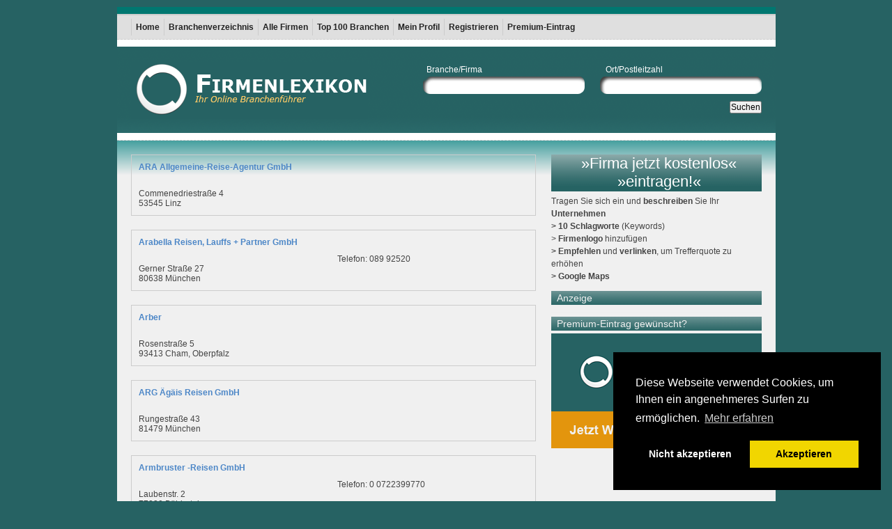

--- FILE ---
content_type: text/html;charset=utf-8
request_url: https://firmenlexikon.de/reisebuero-und-reisedienste/5.html
body_size: 4593
content:
<!DOCTYPE html
     PUBLIC "-//W3C//DTD XHTML 1.0 Transitional//EN"
     "http://www.w3.org/TR/xhtml1/DTD/xhtml1-transitional.dtd">
<html xmlns="http://www.w3.org/1999/xhtml" xml:lang="de" lang="de">
<head>

<meta http-equiv="Content-Type" content="text/html; charset=utf-8" />
<!-- 
	This website is powered by TYPO3 - inspiring people to share!
	TYPO3 is a free open source Content Management Framework initially created by Kasper Skaarhoj and licensed under GNU/GPL.
	TYPO3 is copyright 1998-2013 of Kasper Skaarhoj. Extensions are copyright of their respective owners.
	Information and contribution at http://typo3.org/
-->

<base href="https://firmenlexikon.de/" />
<link rel="shortcut icon" href="https://firmenlexikon.de/fileadmin/template_screen/img/Firmenlexikon-icon.gif" type="image/gif; charset=binary" />
<link rel="icon" href="https://firmenlexikon.de/fileadmin/template_screen/img/Firmenlexikon-icon.gif" type="image/gif; charset=binary" />
<title>Reisebüro und Reisedienste - firmenlexikon.de - Branchenbuch</title>
<meta name="generator" content="TYPO3 6.1 CMS" />
<meta name="google-site-verification" content="dcW9fHaBNpXiq1Bvm_zKc_8XNRpi3ArE7Pgded3UTW0" />
<meta name="robots" content="index,follow" />
<meta name="author" content="firmenlexikon.de" />
<meta name="description" content="- auf Firmenlexikon, das Branchenbuch." />
<meta name="keywords" content="TYPO3,SEO,Dynamic Tag,Bug" />

<link rel="stylesheet" type="text/css" href="typo3temp/stylesheet_d37d79050f.css?1637917373" media="all" />






<title>Ihre Suchergebnisse - Branchenbuch - firmenlexikon.de</title>	<link rel="stylesheet" type="text/css" href="fileadmin/template_screen/css/base.css" media="all"  />
	<link rel="stylesheet" type="text/css" href="fileadmin/template_screen/css/nav_shinybuttons.css" media="all"  />
	<link rel="stylesheet" type="text/css" href="fileadmin/template_screen/css/basemod_grids.css" media="all"  />
	<link rel="stylesheet" type="text/css" href="fileadmin/template_screen/css/content.css" media="all"  />	
	<link rel="stylesheet" type="text/css" href="fileadmin/template_screen/css/print_draft.css" media="all"  />

	<script src="fileadmin/template_screen/js/jquery-1.11.0.min.js" type="text/javascript"></script>
	<script src="fileadmin/template_screen/js/misc.js" type="text/javascript"></script>
	

	
	
	<link rel="stylesheet" type="text/css" href="//cdnjs.cloudflare.com/ajax/libs/cookieconsent2/3.0.3/cookieconsent.min.css" />
	<script src="//cdnjs.cloudflare.com/ajax/libs/cookieconsent2/3.0.3/cookieconsent.min.js"></script>
	<script>
	window.addEventListener("load", function(){
	window.cookieconsent.initialise({
	"palette": {
		"popup": {
		  "background": "#000"
		},
		"button": {
		  "background": "#f1d600"
		}
	},
	"position": "bottom-right",
	"type": "opt-out",
	"content": {
		"message": "Diese Webseite verwendet Cookies, um Ihnen ein angenehmeres Surfen zu ermöglichen.",
		"dismiss": "Akzeptieren",
		"deny": "Nicht akzeptieren",
		"link": "Mehr erfahren",
		"href": "https://firmenlexikon.de/datenschutz.html"
	},
	onStatusChange: function(status, chosenBefore) {
	  var type = this.options.type;
	  var didConsent = this.hasConsented();
	  if (type == 'opt-in' && didConsent) {
		// enable cookies
	  }
	  if (type == 'opt-out' && !didConsent) {
		// disable cookies
		gaOptout();
	  }
	}  
	})});
	</script>	
	
<script type="text/javascript">
    __compete_code = 'ddadee44af26256bca8f95477e12b128';
    (function () {
        var s = document.createElement('script'),
            d = document.getElementsByTagName('head')[0] ||
                document.getElementsByTagName('body')[0],
            t = 'https:' == document.location.protocol ? 
                'https://c.compete.com/bootstrap/' : 
                'http://c.compete.com/bootstrap/';
        s.src = t + __compete_code + '/bootstrap.js';
        s.type = 'text/javascript';
        s.async = 'async'; 
        if (d) { d.appendChild(s); }
    }());
</script>
</head>
<body>

<div id="center-container">
	<div id="wallpaper-top">
		<div id="ad"></div>
	</div>
	<div id="topnav">
		<div class="page_margins">
			<div class="page">
				<div class="navlinks">
				
				</div>
				<div class="headpostop"><!-- ###SECONPAGETITLE### --> <!-- SECONPAGETITLE --> <!-- ###SECONPAGETITLE### --></div>
			</div>
		</div>
	</div>

	<div id="nav">
		<div class="page_margins">
			<div class="page">
				<div class="hlist">
				<!-- main navigation: #nav_main -->
				<ul><li><a href="https://firmenlexikon.de/" title="Home"  >Home</a></li><li><a href="branchenverzeichnis.html" title="Branchenverzeichnis"  >Branchenverzeichnis</a></li><li><a href="alle-firmen.html" title="Alle Firmen"  >Alle Firmen</a></li><li><a href="top-100-branchen.html" title="Top 100 Branchen"  >Top 100 Branchen</a></li><li><a href="mein-profil.html" title="Mein Profil"  >Mein Profil</a></li><li><a href="registrieren.html" title="Registrieren"  >Registrieren</a></li><li><a href="premium-eintrag.html" title="Premium-Eintrag"  >Premium-Eintrag</a></li></ul>
				</div>
			</div>
		</div>
	</div>

	<div id="header">
		<div class="page_margins">
			<div class="page">
				<div class="headposl">
					<a href="/" title="Firmenlexikon - Branchenbuch, Gewerbeverzeichnis, Firmensuche, Branchensuchmaschine"><img src="fileadmin/template_screen/img/logo.png" alt="firmenlexikon.de" /></a>
				</div>
				<div id="kleinesuche">
							<div class="tx-mhbranchenbuch-pi1">
			<div class="labelabstand">
				<span class="kleineschrift">Branche/Firma</span>
				<span class="kleineschriftrechts">Ort/Postleitzahl</span>
			</div>
			<form method="post" action="suche.html">
				<div class="tx_mh_branchenbuch-searchbox2">
				<fieldset>
					<input type="text" value="" size="" name="keyword" class="tx_mh_branchenbuch-searchbox_inputleft2" />&nbsp;&nbsp;
					<input type="text" value="" size="" name="keyword2" class="tx_mh_branchenbuch-searchbox_inputright2" /> 
					<p><input class="submit2" type="submit" name="abschicken" value="Suchen" /></p>
				</fieldset>
				</div>   
			</form> 
		</div>	
				</div>
			</div>
		</div>
	</div>


  
	<div id="main">
		<div class="page_margins">
			<div class="page">
				<div id="left-column">
					<div id="header-column">
						
					</div>
					<div id="bottom-column">
						<div id="c10" class="csc-default"><div class="tx-mhbranchenbuch-pi1">
		
  <div class="tx_mh_branchenbuch-premium">
    <div class="title">
      <strong><a href="ara-allgemeine-reise-agentur-gmbh.html" >ARA  Allgemeine-Reise-Agentur GmbH</a></strong>
    </div>	
    <div class="textbereich">  
    <span>
      <br />
      Commenedriestraße 4<br />
     53545 Linz
    </span>
    </div>
    <div class="textrichtungLinks">
      <br />
      <br />
     </div>
  </div>
  
  <br style="clear:left;" />
  

  <div class="tx_mh_branchenbuch-premium">
    <div class="title">
      <strong><a href="arabella-reisen-lauffs-partner-gmbh.html" >Arabella Reisen, Lauffs + Partner GmbH</a></strong>
    </div>	
    <div class="textbereich">  
    <span>
      <br />
      Gerner Straße 27<br />
     80638 München
    </span>
    </div>
    <div class="textrichtungLinks">
      Telefon:&nbsp;089 92520<br />
      <br />
     </div>
  </div>
  
  <br style="clear:left;" />
  

  <div class="tx_mh_branchenbuch-premium">
    <div class="title">
      <strong><a href="arber.html" >Arber</a></strong>
    </div>	
    <div class="textbereich">  
    <span>
      <br />
      Rosenstraße 5<br />
     93413 Cham, Oberpfalz
    </span>
    </div>
    <div class="textrichtungLinks">
      <br />
      <br />
     </div>
  </div>
  
  <br style="clear:left;" />
  

  <div class="tx_mh_branchenbuch-premium">
    <div class="title">
      <strong><a href="arg-aegaeis-reisen-gmbh.html" >ARG Ägäis Reisen GmbH</a></strong>
    </div>	
    <div class="textbereich">  
    <span>
      <br />
      Rungestraße 43<br />
     81479 München
    </span>
    </div>
    <div class="textrichtungLinks">
      <br />
      <br />
     </div>
  </div>
  
  <br style="clear:left;" />
  

  <div class="tx_mh_branchenbuch-premium">
    <div class="title">
      <strong><a href="armbruster-reisen-gmbh.html" >Armbruster -Reisen GmbH</a></strong>
    </div>	
    <div class="textbereich">  
    <span>
      <br />
      Laubenstr. 2<br />
     77830 Bühlertal
    </span>
    </div>
    <div class="textrichtungLinks">
      Telefon:&nbsp;0 0722399770<br />
      <br />
     </div>
  </div>
  
  <br style="clear:left;" />
  

  <div class="tx_mh_branchenbuch-premium">
    <div class="title">
      <strong><a href="arndt-erich.html" >Arndt, Erich</a></strong>
    </div>	
    <div class="textbereich">  
    <span>
      <br />
      Rosenweg 2<br />
     36287 Breitenbach
    </span>
    </div>
    <div class="textrichtungLinks">
      <br />
      <br />
     </div>
  </div>
  
  <br style="clear:left;" />
  

  <div class="tx_mh_branchenbuch-premium">
    <div class="title">
      <strong><a href="arnold-reisen-gmbh.html" >Arnold Reisen GmbH</a></strong>
    </div>	
    <div class="textbereich">  
    <span>
      <br />
      Bahnhofstraße 8<br />
     87463 Dietmannsried
    </span>
    </div>
    <div class="textrichtungLinks">
      <br />
      <br />
     </div>
  </div>
  
  <br style="clear:left;" />
  

  <div class="tx_mh_branchenbuch-premium">
    <div class="title">
      <strong><a href="arnold-mona-gmbh.html" >Arnold, Mona GmbH</a></strong>
    </div>	
    <div class="textbereich">  
    <span>
      <br />
      Am Hauptbahnhof 10<br />
     60329 Frankfurt
    </span>
    </div>
    <div class="textrichtungLinks">
      <br />
      <br />
     </div>
  </div>
  
  <br style="clear:left;" />
  

  <div class="tx_mh_branchenbuch-premium">
    <div class="title">
      <strong><a href="arnold-reisen-gmbh-u-co-kg.html" >Arnold-Reisen GmbH u. Co. KG</a></strong>
    </div>	
    <div class="textbereich">  
    <span>
      <br />
      Rhenegger Straße 18 A<br />
     34519 Diemelsee
    </span>
    </div>
    <div class="textrichtungLinks">
      <br />
      <br />
     </div>
  </div>
  
  <br style="clear:left;" />
  

  <div class="tx_mh_branchenbuch-premium">
    <div class="title">
      <strong><a href="aros-automobil-reise-service-gmbh.html" >AROS Automobil & Reise Service GmbH</a></strong>
    </div>	
    <div class="textbereich">  
    <span>
      <br />
      Am Kohlersberg 2<br />
     97828 Marktheidenfeld
    </span>
    </div>
    <div class="textrichtungLinks">
      <br />
      <br />
     </div>
  </div>
  
  <br style="clear:left;" />
  

  <div class="tx_mh_branchenbuch-premium">
    <div class="title">
      <strong><a href="ars-reisen-dresden-gmbh.html" >ARS Reisen Dresden GmbH</a></strong>
    </div>	
    <div class="textbereich">  
    <span>
      <br />
      Quirinstraße 8<br />
     60599 Frankfurt
    </span>
    </div>
    <div class="textrichtungLinks">
      <br />
      <br />
     </div>
  </div>
  
  <br style="clear:left;" />
  

  <div class="tx_mh_branchenbuch-premium">
    <div class="title">
      <strong><a href="art-of-travel-gmbh.html" >Art of Travel GmbH</a></strong>
    </div>	
    <div class="textbereich">  
    <span>
      <br />
      Hubertusstraße 16<br />
     85521 Ottobrunn
    </span>
    </div>
    <div class="textrichtungLinks">
      <br />
      <br />
     </div>
  </div>
  
  <br style="clear:left;" />
  

  <div class="tx_mh_branchenbuch-premium">
    <div class="title">
      <strong><a href="arz-tours-gmbh.html" >ARZ-Tours GmbH</a></strong>
    </div>	
    <div class="textbereich">  
    <span>
      <br />
      Sonnwendjochstraße 50<br />
     80000 München
    </span>
    </div>
    <div class="textrichtungLinks">
      <br />
      <br />
     </div>
  </div>
  
  <br style="clear:left;" />
  

  <div class="tx_mh_branchenbuch-premium">
    <div class="title">
      <strong><a href="as-reiseladen-gmbh.html" >AS Reiseladen GmbH</a></strong>
    </div>	
    <div class="textbereich">  
    <span>
      <br />
      Himmenroder Straße 3:00 AM<br />
     54518 Bergweiler
    </span>
    </div>
    <div class="textrichtungLinks">
      <br />
      <br />
     </div>
  </div>
  
  <br style="clear:left;" />
  

  <div class="tx_mh_branchenbuch-premium">
    <div class="title">
      <strong><a href="aschenbrenner-bus-touristik-gmbh.html" >Aschenbrenner Bus-Touristik GmbH</a></strong>
    </div>	
    <div class="textbereich">  
    <span>
      <br />
      Brückstraße 4<br />
     93000 Regensburg
    </span>
    </div>
    <div class="textrichtungLinks">
      <br />
      <br />
     </div>
  </div>
  
  <br style="clear:left;" />
  

  <div class="tx_mh_branchenbuch-premium">
    <div class="title">
      <strong><a href="aschenbrenner-bus-touristik-gmbh.html" >Aschenbrenner-Bus Touristik GmbH</a></strong>
    </div>	
    <div class="textbereich">  
    <span>
      <br />
      Hafnerhöhe 23<br />
     94234 Viechtach
    </span>
    </div>
    <div class="textrichtungLinks">
      Telefon:&nbsp;09942 8626<br />
      <br />
     </div>
  </div>
  
  <br style="clear:left;" />
  

  <div class="tx_mh_branchenbuch-premium">
    <div class="title">
      <strong><a href="asperger-reisebuero.html" >Asperger Reisebüro</a></strong>
    </div>	
    <div class="textbereich">  
    <span>
      <br />
      Eglosheimer Straße 19<br />
     71679 Asperg
    </span>
    </div>
    <div class="textrichtungLinks">
      Telefon:&nbsp;0 07141/62081<br />
      <br />
     </div>
  </div>
  
  <br style="clear:left;" />
  

  <div class="tx_mh_branchenbuch-premium">
    <div class="title">
      <strong><a href="asperger-reisebuero-eva-lengert.html" >Asperger Reisebüro, Eva Lengert</a></strong>
    </div>	
    <div class="textbereich">  
    <span>
      <br />
      Lammstraße 1<br />
     71679 Asperg
    </span>
    </div>
    <div class="textrichtungLinks">
      Telefon:&nbsp;07141 62081<br />
      <br />
     </div>
  </div>
  
  <br style="clear:left;" />
  

  <div class="tx_mh_branchenbuch-premium">
    <div class="title">
      <strong><a href="ass-hotels-cooperation-gmbh.html" >Ass-Hotels Cooperation GmbH</a></strong>
    </div>	
    <div class="textbereich">  
    <span>
      <br />
      Bahnhofstraße 15<br />
     65385 Rüdesheim am Rhein
    </span>
    </div>
    <div class="textrichtungLinks">
      <br />
      <br />
     </div>
  </div>
  
  <br style="clear:left;" />
  

  <div class="tx_mh_branchenbuch-premium">
    <div class="title">
      <strong><a href="asta-reisen-gmbh.html" >ASTA-Reisen GmbH</a></strong>
    </div>	
    <div class="textbereich">  
    <span>
      <br />
      Bäckergasse 25<br />
     86000 Augsburg
    </span>
    </div>
    <div class="textrichtungLinks">
      Telefon:&nbsp;0821 35572<br />
      <br />
     </div>
  </div>
  
  <br style="clear:left;" />
  
<div class="browseBoxWrap"><div class="browseLinksWrap"><span class="inactiveLinkWrap"><a href="reisebuero-und-reisedienste.html" >&lt;&lt; Erste</a></span>
<span class="inactiveLinkWrap"><a href="reisebuero-und-reisedienste/4.html" >Zurueck</a></span>
<span class="inactiveLinkWrap"><a href="reisebuero-und-reisedienste/2.html" >41-60</a></span>
<span class="inactiveLinkWrap"><a href="reisebuero-und-reisedienste/3.html" >61-80</a></span>
<span class="inactiveLinkWrap"><a href="reisebuero-und-reisedienste/4.html" >81-100</a></span>
<span class="activeLinkWrap">101-120</span>
<span class="inactiveLinkWrap"><a href="reisebuero-und-reisedienste/6.html" >121-140</a></span>
<span class="inactiveLinkWrap"><a href="reisebuero-und-reisedienste/7.html" >141-160</a></span>
<span class="inactiveLinkWrap"><a href="reisebuero-und-reisedienste/8.html" >161-180</a></span>
<span class="inactiveLinkWrap"><a href="reisebuero-und-reisedienste/6.html" >Naechste</a></span>
<span class="inactiveLinkWrap"><a href="reisebuero-und-reisedienste/127.html" >Letzte &gt;&gt;</a></span></div></div>
	</div>
	</div>
						<!-- ###ALLE_KATEGORIEN### --> <!-- ALLE_KATEGORIEN --> <!-- ###ALLE_KATEGORIEN### -->						
					</div>
				</div>
				<div id="right-column">
					<div id="c16" class="csc-default"><div class="csc-header csc-header-n1"><h2 class="csc-firstHeader"><a href="registrieren.html" >»Firma jetzt kostenlos« »eintragen!« </a></h2></div><p class="bodytext">Tragen Sie sich ein und <b>beschreiben</b> Sie Ihr <b>Unternehmen</b><br /><b>&gt; 10 Schlagworte</b> (Keywords) <br />&gt; <b>Firmenlogo</b> hinzufügen <br /><b>&gt; Empfehlen</b> und <b>verlinken</b>, um Trefferquote zu erhöhen <br /><b>&gt; Google Maps</b></p></div><div id="c457" class="csc-default"><h4>Anzeige</h4>
<script type="text/plain" data-usercentrics="Google Adsense" async src="https://pagead2.googlesyndication.com/pagead/js/adsbygoogle.js"></script>
<!-- Testanzeige -->
<ins class="adsbygoogle"
style="display:block"
data-ad-client="pub-9192965131169814"
data-ad-slot="3999638214"
data-ad-format="auto"
data-full-width-responsive="true"></ins>
<script type="text/plain" data-usercentrics="Google Adsense">
  (adsbygoogle = window.adsbygoogle || []).push({});
</script></div><div class="csc-default"><div class="divider"><hr /></div></div><div id="c49" class="csc-default"><div class="csc-header csc-header-n4"><h4>Premium-Eintrag gewünscht?</h4></div><div class="csc-textpic csc-textpic-left csc-textpic-below"><div class="csc-textpic-text"></div><div class="csc-textpic-imagewrap"><div class="csc-textpic-image csc-textpic-last"><a href="premium-eintrag.html" title="Werbeplatz im Firmenlexikon sichern" ><img src="fileadmin/user_upload/banner/werbeplatz-sichern-banner.png" width="302" height="165" border="0"  alt="../../fileadmin/user upload/banner/werbeplatz-sichern-banner" /></a></div></div></div></div>
				</div>
				<div class="content-banner-unten">
							<script type="text/javascript"><!--
		google_ad_client = "pub-9192965131169814";
		/* 468x60, Erstellt 24.05.10 */
		google_ad_slot = "4845609657";
		google_ad_width = 468;
		google_ad_height = 60;
		//-->
		</script>
		<script type="text/javascript" src="https://pagead2.googlesyndication.com/pagead/show_ads.js">
		</script>		
		
		
				</div>
			</div>
			
		</div>	
	</div>

  <div id="extended">
    <div class="page_margins">
      <div class="page">
        <div class="subcolumns equalize">
          <div class="c33l">
            <div class="subcl">
			  		
            </div>
          </div>
          <div class="c33l">
            <div class="subc">
              		
            </div>
          </div>
          <div class="c33r">
            <div class="subcr">
              
            </div>
          </div>
        </div>
      </div>
    </div>
  </div>

  <!-- begin: #footer -->
  <div id="footer">
    <div class="page_margins">
      <div class="page">
		<ul><li>© Firmenlexikon, W &amp; S GmbH Verlag</li><li class="trenner">&#124;</li><li><a href="kontakt.html" title="Kontakt"  >Kontakt</a></li><li class="trenner">&#124;</li><li><a href="impressum.html" title="Impressum"  >Impressum</a></li><li class="trenner">&#124;</li><li><a href="datenschutz.html" title="Datenschutz"  >Datenschutz</a></li><li class="trenner">&#124;</li><li><a href="konditionen.html" title="Konditionen"  >Konditionen</a></li></ul>
      </div>
    </div>
  </div>
	<div id="wallpaper-rechts">
		
				<div id="googleAdSense">
			<script type="text/javascript">
				  <!--
				  google_ad_client  = "pub-9192965131169814";
				  google_ad_slot    = "7063953760";
				  google_ad_width    = 160;
				  google_ad_height  = 600
				  //-->
			</script>
			<script type="text/javascript" src="https://pagead2.googlesyndication.com/pagead/show_ads.js"></script>
		</div>
	</div>
</div>  

		<script async src="https://www.googletagmanager.com/gtag/js?id=G-E8DE197XT9"></script>
    <script>
			var gaProperty = 'G-E8DE197XT9'; 
			var disableStr = 'ga-disable-' + gaProperty; 
			if (document.cookie.indexOf(disableStr + '=true') > -1) { 
				window[disableStr] = true;
			} 
			function gaOptout() { 
				document.cookie = disableStr + '=true; expires=Thu, 31 Dec 2099 23:59:59 UTC; path=/'; 
				window[disableStr] = true; 
				alert('Cookies dieser Webseite sind jetzt deaktiviert'); 
			} 
      window.dataLayer = window.dataLayer || [];
      function gtag(){dataLayer.push(arguments);}
      gtag('js', new Date());
      gtag('config', 'G-E8DE197XT9');
		</script>			
<div id="seo-error" style="background:white;color:red;padding:10px;border:2em solid red;">
  <span>SQL ERROR</span>
  <br />
SELECT  FROM tx_mhbranchenbuch_kategorien WHERE uid = '384' AND deleted = 0 AND hidden = 0<br />
<br />
You have an error in your SQL syntax; check the manual that corresponds to your MariaDB server version for the right syntax to use near 'FROM tx_mhbranchenbuch_kategorien WHERE uid = '384' AND deleted = 0 AND hidde...' at line 1<br />
<br />
Sorry for the trouble. SEO Dynamic Tag 2.
</div>




</body>
</html>

--- FILE ---
content_type: text/html; charset=utf-8
request_url: https://www.google.com/recaptcha/api2/aframe
body_size: 266
content:
<!DOCTYPE HTML><html><head><meta http-equiv="content-type" content="text/html; charset=UTF-8"></head><body><script nonce="hoh44qt6FuQm1BJS6JC5_A">/** Anti-fraud and anti-abuse applications only. See google.com/recaptcha */ try{var clients={'sodar':'https://pagead2.googlesyndication.com/pagead/sodar?'};window.addEventListener("message",function(a){try{if(a.source===window.parent){var b=JSON.parse(a.data);var c=clients[b['id']];if(c){var d=document.createElement('img');d.src=c+b['params']+'&rc='+(localStorage.getItem("rc::a")?sessionStorage.getItem("rc::b"):"");window.document.body.appendChild(d);sessionStorage.setItem("rc::e",parseInt(sessionStorage.getItem("rc::e")||0)+1);localStorage.setItem("rc::h",'1768816009462');}}}catch(b){}});window.parent.postMessage("_grecaptcha_ready", "*");}catch(b){}</script></body></html>

--- FILE ---
content_type: text/css
request_url: https://firmenlexikon.de/fileadmin/template_screen/css/basemod_grids.css
body_size: 1781
content:
@charset "UTF-8";
/**
 * "Yet Another Multicolumn Layout" - (X)HTML/CSS Framework
 *
 * (en) Screen layout for YAML examples
 * (de) Bildschirmlayout für YAML-Beispiele
 *
 * @copyright       Copyright 2005-2009, Dirk Jesse
 * @license         CC-A 2.0 (http://creativecommons.org/licenses/by/2.0/),
 *                  YAML-C (http://www.yaml.de/en/license/license-conditions.html)
 * @link            http://www.yaml.de
 * @package         yaml
 * @version         3.2
 * @revision        $Revision: 430 $
 * @lastmodified    $Date: 2009-10-27 21:15:57 +0100 (Di, 27. Okt 2009) $
 */

@media screen, projection
{
  /** 
   * (en) Forcing vertical scrollbars in IE8, Firefox, Webkit & Opera 
   * (de) Erzwingen vertikaler Scrollbalken in IE8, Firefox, Webkit & Opera 
   *
   * @workaround
   * @affected IE8, FF, Webkit, Opera
   * @css-for all
   * @valid CSS3
   */

  body { overflow-y: scroll; }

  /*------------------------------------------------------------------------------------------------------*/
  
  /**
   * (en) Formatting YAML's  basic layout elements
   * (de) Gestaltung des YAML Basis-Layouts
   */

  /* (en) Marginal areas & page background */
  /* (de) Randbereiche & Seitenhintergrund */
 

  /* (en) Centering layout in old IE-versions */
  /* (de) Zentrierung des Layouts in alten IE-versionen */
  body { /*text-align: center;*/ }
  .page_margins { text-align:left;/*margin: 0 auto;*/ }

  /* (en) Layout: width, background, borders */
  /* (de) Layout: Breite, Hintergrund, Rahmen */
  .page_margins { max-width: 80em; }
  .page { margin: 0 20px; }
  #topnav, #header, #nav, #main, #extended, #footer { overflow:hidden; min-width: 720px; }

  /* EIGENE HEADER DEF*/
  .banner {vertical-align:top; width:98%;}
  .headposl {float:left; text-align:left; vertical-align:top; margin-top:12px;  margin-bottom:10px; }
  .headposr { float:right; }
  .headerpostop {float:left;}
  
  /* (en) Designing main layout elements */
  /* (de) Gestaltung der Hauptelemente des Layouts */
  #topnav { background: #007770; color: #fff; width:945px;} /*266263            color: #ffcc66;*/
  #footer { background: #888; color: #ccc; }
  #topnav .page { text-align:left; padding: 5px 0; }
  #topnav div.navlinks { float:right; }

  #header {
    color: #fff;
  border-top: 10px #fff solid;
  border-bottom: 10px #fff solid;
    background: #dfdfdf url("../img/bg_petrol.png") repeat-x top left;
	padding-bottom:10px;
	width:945px;
  }

  #header .page {
    position:relative;
  padding: 10px 0px 20px 0px;
  }

  #header h1 { color: #fff !important; }
  
  #nav {
    background: #dfdfdf;
	padding-top:5px;
	padding-bottom:5px;
    border-top: 2px #ccc solid;
    border-bottom: 1px #ccc dashed;
	vertical-align:middle;
	text-align:center;
	width:945px;
	
  }
  /*
    padding-top:10px;
    padding-bottom:10px;
    padding-top:10px;*/

  #main {
    background:#f0f0f0 url("../img/bg_pet_content_2.png") repeat-x top left;
    border-top: 1px #ccc dashed;
	width:945px;
  }

  #main .c25r { border-left: 1px #88a dashed; }

  #extended { background: #eee; border-top: 1px #ccc dashed; }
  #extended .c25l,  #extended .c50l { border-right: 1px #88a dashed; }

  #extended .subc  { padding: 0 10px; }
  #extended .subcl { padding: 0 10px 0 0; }
  #extended .subcr { padding: 0 0 0 10px; }

  #main, #extended { padding-top: 20px; padding-bottom: 20px;width:945px;  }

  #footer { border-top: 2px #666 solid;width:945px; }
  #footer .page { padding: 10px 0px; }

 /**
  * ------------------------------------------------------------------------------------------------- #
  *
  * (en) Modifying "shiny buttons" navigation
  * (en) Anpassung der "Shiny Buttons" Navigation
  */

  .hlist { background: transparent; border: 0 none; }
  .hlist ul { margin-left: 0; border: 0 none; width: 100%; vertical-align:middle; text-align:center;}
  .hlist ul li { width: auto; border:0; padding: 0; vertical-align:middle; text-align:center;}
  .hlist ul li.last { margin-left: -5px; float:right; border-right: 1px #ccc solid; vertical-align:middle; text-align:center;}

  .hlist ul li a,
  .hlist ul li strong { width:auto; display:block; border-left: 1px #ccc solid; color: #222; font-weight: bold; margin: 0; padding: 0.5em 0.5em 0.5em 0.5em; vertical-align:middle; text-align:center;}
/* padding: 0.5em 0 0.5em 0.5em;*/
  .hlist ul li a span { display:block; color: #888; vertical-align:middle; }
  .hlist ul li strong span { display:block; color: #aaa; vertical-align:middle;}

  .hlist ul li a:focus,
  .hlist ul li a:hover,
  .hlist ul li a.active {  background: #97ccc4; color: #222; vertical-align:middle; }
  /*.hlist ul li a:active {  background: #1a4d4d; color: #fff; }*/

  .hlist ul li.active { background:transparent; border: 0 none; vertical-align:middle; }
  .hlist ul li.active strong { background: #800; color: #fff; font-weight: bold; vertical-align:middle;}


  .xlist { list-style-type: none; margin-top:20px; border: 1px solid #333; background: #DFDFDF; padding:10px; width:300px; }
  .xlist ul { list-style-type: none; margin-left: 0;  width: 100%; font-size:12px;}
  .xlist ul li { list-style-type: none; line-height: 1.2em; display:block; width: 12.5%; border:0; padding: 0; font-size:12px;}
  

  .xlist ul li a,
  .xlist ul li strong {  width:auto; display:block; border-left: 1px #ccc solid; color: #000; font-weight: bold; margin: 0 5px 0 0; padding: 0.5em 0 0.5em 0.5em; }

  .xlist ul li a span { display:block; color: #888; font-weight: bold;}
  .xlist ul li strong span { display:block; color: #aaa; font-weight: bold;}

  .xlist ul li a:focus,
  .xlist ul li a:hover,
  .xlist ul li a:active {  background: #1a4d4d; color: #fff; font-weight: bold;}

  .xlist ul li.active { background:transparent; border: 0 none; font-weight: bold;}
  .xlist ul li.active strong { background: #800; color: #fff; font-weight: bold; }
  
  
  /** List style types auf der Startseite**/
  .li-st-ty ul li span a { color:#007770; }
 /**
  * ------------------------------------------------------------------------------------------------- #
  *
  * (en) Styling of layout specific elements
  * (de) Gestaltung layoutabhängiger Elemente
  */

  #header h1 {
    font-weight:bold;
    font-size:2.5em;
    letter-spacing:-2px;
    line-height:65%;
    color:#000;
  }

  #header span { color:#fff; }/*color:#99c;*/

  #topnav a { color: #fff; font-weight: normal; background:transparent; text-decoration:none; }
  #topnav a:focus,
  #topnav a:hover,
  #topnav a:active { text-decoration:underline; background-color: transparent; }

  #footer a { color: #fff; background:transparent; font-weight: bold; }
  #footer a:focus,
  #footer a:hover,
  #footer a:active { background-color: transparent; text-decoration:underline; }

 /**
  * ------------------------------------------------------------------------------------------------- #
  *
  * Skiplinks 
  *
  * (en) Visual styling for skiplink navigation
  * (de) Visuelle Gestaltung der Skiplink-Navigation
  *
  * @section content-skiplinks
  */
  
  #skiplinks a.skip:focus,
  #skiplinks a.skip:active { 
	color: #fff; 
	background: #333; 
	border-bottom: 1px #000 solid;
	padding: 10px 0;
	text-decoration:none;
  }
}
